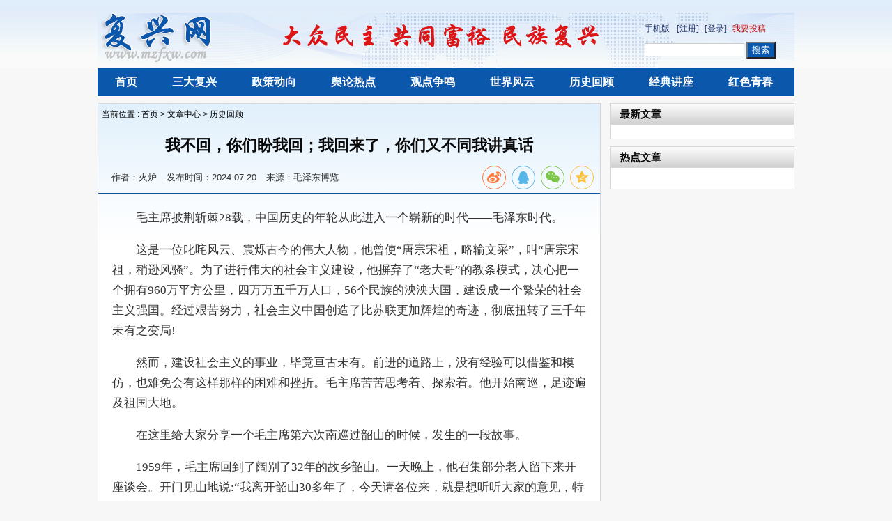

--- FILE ---
content_type: text/html; charset=utf-8
request_url: https://www.mzfxw.com/e/action/ShowInfo.php?classid=18&id=184078
body_size: 8667
content:
<!DOCTYPE html PUBLIC "-//W3C//DTD XHTML 1.0 Transitional//EN" "http://www.w3.org/TR/xhtml1/DTD/xhtml1-transitional.dtd">
<html xmlns="http://www.w3.org/1999/xhtml">
<head>
    <meta http-equiv="Content-Type" content="text/html; charset=utf-8" />
    <title>我不回，你们盼我回；我回来了，你们又不同我讲真话</title>
    <meta name="keywords" content="" />
    <meta name="description" content="我不回，你们盼我回；我回来了，你们又不同我讲真话" />
    <link media="screen, projection" type="text/css" href="/skin/default/css/style.css" rel="stylesheet">
    <link media="screen, projection" type="text/css" href="/skin/default/css/pl.css" rel="stylesheet">
    <link rel="stylesheet" href="/skin/lib/social-share/css/share.min.css">
    <script type="text/javascript" src="https://cdnjs.cloudflare.com/ajax/libs/jquery/1.9.1/jquery.min.js"></script>
    <script type="text/javascript" src="/skin/default/js/ajax.js"></script>
    <script src="/skin/default/js/custom.js" type="text/javascript"></script>
    <script src="/skin/default/js/jquery.cookie.js" type="text/javascript"></script>
    <script src="/skin/lib/social-share/js/share.min.js"></script>


    <script type="text/javascript" src="/skin/default/js/my_functions.js"></script>
    <script type="text/javascript">
        $(document).ready(function(){
            $("#size_control a").on("click",function(){
                var index=$(this).index();
                if(index==0){
                    $("#Acontent p").css({ font: "15pt/1.5 verdana" });
                }if(index==1){
                    $("#Acontent p").css({ font: "13pt/1.5 verdana" });
                }if(index==2){
                    $("#Acontent p").css({ font: "11pt/1.5 verdana" });
                }
            }) ;
        })
    </script>
</head>
<body>
<div id="header">
    <div id="midHeader"  class="wid">
        <div id="logo" class="left">
            <a href="https://www.mzfxw.com/"><img src="https://www.mzfxw.com/skin/default/images/logo.png" /></a>
        </div>
        <div id="banner" class="left">
            <img src="https://www.mzfxw.com/skin/default/images/banner.png" />
        </div>
        <div id="topFun" class="right">
            <div id='app' style='float:left;margin-right:10px'><a href="https://m.mzfxw.com">手机版</a></div>
            <div id="login">
                <a href="https://www.mzfxw.com/e/member/register/">[注册]</a>
                <a href="https://www.mzfxw.com/e/member/login/">[登录]</a>
                <a href="https://www.mzfxw.com/e/DoInfo/AddInfo.php?classid=28&mid=1&ecmscheck=1" style="color:#BF0100">我要投稿</a>
            </div>
            <div id="search">
                <form name="search" method="post" action="https://www.mzfxw.com/e/search/index.php">
                    <input type="text" name="keyboard" size="16" id="keyboard" class="inputText">
                    <input type="hidden" name="show" value="title">
                    <input type="hidden" name="tempid" value="1">
                    <input type="submit" id="dosearch" class="inputSub" value="搜索">
                </form>
            </div>
        </div>
    </div>
    <div id="topNav"  class="wid">
        <ul class="clearfix">
            <li id="topnav_0"><a href="/">首页</a></li>
            <li id="topnav_1"><a href="/e/action/ListInfo/?classid=2">三大复兴</a></li>
            <li id="topnav_2"><a href="/e/action/ListInfo/?classid=14">政策动向</a></li>
            <li id="topnav_3"><a href="/e/action/ListInfo/?classid=15">舆论热点</a></li>
            <li id="topnav_4"><a href="/e/action/ListInfo/?classid=16">观点争鸣</a></li>
            <li id="topnav_5"><a href="/e/action/ListInfo/?classid=17">世界风云</a></li>
            <li id="topnav_6"><a href="/e/action/ListInfo/?classid=18">历史回顾</a></li>
            <li id="topnav_7"><a href="/e/action/ListInfo/?classid=20">经典讲座</a></li>
            <li id="topnav_8"><a href="/e/action/ListInfo/?classid=25">红色青春</a></li>
        </ul>
    </div>
</div>

<div id="main" class="wid">
    <style  type="text/css">
        .info_text {
            border-bottom: 1px #0A57AB solid;
            height: 38px;
            clear: both;
            color: #333;
            font-size: 13px;
            padding:5px;
        }

        .info_text span {
           padding-left: 10px;
       }

        .info_text .article_info {
            float: left;
            margin-left: 4px;
            color: #333;
            padding-top: 12px;
        }

        .info_text .social-share {
            float: right;
        }
    </style>
    <div id="midBanner">
        <script src="/d/js/acmsd/thea1.js"></script>
    </div>
    <div id="sectionCate" class="section clearfix">
        <div class="cateLeft article border">
            <div class="path">
                <span> 当前位置 : <a href="https://www.mzfxw.com/">首页</a>&nbsp;>&nbsp;<a href="https://www.mzfxw.com/e/action/ListInfo/?classid=1">文章中心</a>&nbsp;>&nbsp;<a href="https://www.mzfxw.com/e/action/ListInfo/?classid=18">历史回顾</a> </span>
            </div>
            <div class="article_toolbar"><div></div></div>
            <h1>
                我不回，你们盼我回；我回来了，你们又不同我讲真话
            </h1>
            <div class="info_text">
                <div class="article_info">
                    <span>作者：火炉</span>
                    <span>发布时间：2024-07-20</span>
                    <span>来源：毛泽东博览</span>
                    <span id="onclick" style="display:none">点击：<em><script src="https://www.mzfxw.com/e/public/ViewClick/?classid=18&id=184078&addclick=1"></script></em></span>
                </div>
                <div class="social-share" data-disabled="tencent , facebook, twitter, google, diandian, linkedin, douban" data-wechat-qrcode-title="微信或手机浏览器扫一扫"
                     data-wechat-qrcode-helper="在手机上查看，分享至朋友圈">
                </div>
            </div>
            <div id="Acontent">
                                <p>　　毛主席披荆斩棘28载，中国历史的年轮从此进入一个崭新的时代&mdash;&mdash;毛泽东时代。</p>
<p>　　这是一位叱咤风云、震烁古今的伟大人物，他曾使&ldquo;唐宗宋祖，略输文采&rdquo;，叫&ldquo;唐宗宋祖，稍逊风骚&rdquo;。为了进行伟大的社会主义建设，他摒弃了&ldquo;老大哥&rdquo;的教条模式，决心把一个拥有960万平方公里，四万万五千万人口，56个民族的泱泱大国，建设成一个繁荣的社会主义强国。经过艰苦努力，社会主义中国创造了比苏联更加辉煌的奇迹，彻底扭转了三千年未有之变局!</p>
<p>　　然而，建设社会主义的事业，毕竟亘古未有。前进的道路上，没有经验可以借鉴和模仿，也难免会有这样那样的困难和挫折。毛主席苦苦思考着、探索着。他开始南巡，足迹遍及祖国大地。</p>
<p>　　在这里给大家分享一个毛主席第六次南巡过韶山的时候，发生的一段故事。</p>
<p>　　1959年，毛主席回到了阔别了32年的故乡韶山。一天晚上，他召集部分老人留下来开座谈会。开门见山地说:&ldquo;我离开韶山30多年了，今天请各位来，就是想听听大家的意见，特别想请你们老人对我提一点儿意见，大家不要有顾虑。&rdquo;</p>
<p>　　提意见，给主席提意见?!老人们面面相觑，好像不相信自己的耳朵。他们想，给基层干部提意见都要挨批评，还敢给领袖提意见?这不是冒犯&ldquo;龙颜&rdquo;吗?</p>
<p>　　毛泽东看出老人们有顾虑，便继续动员:&ldquo;对生产、生活没得意见?比如生产怎样啊，生活怎么样啊，食堂办得怎么样啊，总有点儿意见吧。&quot;</p>
<p>　　&ldquo;搭帮你老人家翻了身，我们对主席还有么子意见?&rdquo;一位老人打破了沉闷。</p>
<p>　　&ldquo;我们是没意见，食堂也办得蛮好，每天三菜一汤。&rdquo;又一位老人轻声说。</p>
<p>　　毛泽东猜透了他们的心思，知道老人们心中有顾虑，便一本正经地说:&ldquo;我不回，你们盼我回，我回来了，你们又不同我讲真话!&rdquo;</p>
<p>　　这个&ldquo;激将法&rdquo;真灵，老人们想，坐在我们面前的不就是大ge命时期领导我们一起闹农运的石三兄弟吗?不就是那位作报告对逗得我们捧腹大笑的润之先生吗?那时我们同他讲话很随便，今天为何不敢讲明?</p>
<p>　　心直口快的毛顺清终于开了腔:&ldquo;主席，意见是有，如今讲不得，讲了要挨批评，挨斗争。&rdquo;</p>
<p>　　&ldquo;我保险，哪个敢胡来?&rdquo;毛泽东为他壮胆。</p>
<p>　　有了&ldquo;尚方宝剑&rdquo;，加之喝了几杯酒，毛顺清的胆子大了也多了:&ldquo;原先犁田要过铁板，踩田要过脚板，你老人家在家作因的时候，路大一蔸禾。&rdquo;说到这里，他站起来打了个手势，接着说&ldquo;有句老话，一脚踩到底，石谷八斗米。如今插板板寸，脚都进不得，产量降低了，听说是您老人家要稿的，我们没得办法，只好照着办!您到底是怎么讲的?&rdquo;</p>
<p>　　&ldquo;我没有要这样搞。今天下午在田边，我还同大家商量如何合理密植的问题。我问大家，插6x7寸、6x8 寸、4x9 寸是不是更好些。&rdquo;</p>
<p>　　&ldquo;密植密植，越插越密，没有个边。&rdquo;毛顺清插了一句话</p>
<p>　　&ldquo;我是主张合理密植的。我还同大家开了个玩笑，说干部、青年、老年要来个三结合，做到合理密植。你们说，我的建议好不好呢?&rdquo;</p>
<p>　　&ldquo;好。&rdquo;老人们异口同声地回答。</p>
<p>　　&ldquo;我那六条你们晓得吗?&rdquo;</p>
<p>　　乡亲们知道，毛泽东讲的&ldquo;六条&rdquo;是指1959年4月29日他亲自起草的《党内通讯》六条，其中讲到包产不能太高，密植不能太密等等。</p>
<p>　　&ldquo;哪六条?韶山这里还不晓得，听说有的地方就不准念，您老人家的政策到了下面就变了卦。&rdquo;还是毛顺清答话。</p>
<p>　　&ldquo;下面变卦，你们就往上告嘛。&rdquo;</p>
<p>　　乡亲们见主席这么认真，便打消了拘束和顾虑，畅所欲言争相发表自己的意见。</p>
<p>　　毛裕初说:&ldquo;韶山过去粮食比较足，山上种玉米、红薯，种经济作物，可现在不种了，为什么不种呀?让农民饿肚子!&rdquo;</p>
<p>　　毛爱桂说:&ldquo;田里产量不高，干部硬要插板板寸;过去一直是稀植，产量比现在高一些。&rdquo;</p>
<p>　　还有人说:&ldquo;社员口粮本来不够，还要交各种各样的粮，什么征粮、购粮、爱国粮&hellip;&hellip;剩下的就不多了，好些人连饭都吃不饱!基层干部又瞎指挥，横招蛮，不交粮或交不起，就打人骂人。主席，要是您不回来，我们都快饿死了呀!&rdquo;</p>
<p>　　毛泽东收敛了笑容，但很快脸上平静下来，并示意乡亲们继续讲下去。</p>
<p>　　&ldquo;现在吃食堂，搞集中，男男女女要分开住。历来是各家夫妻一起居住，互相照顾。现在男女要分开，像个什么世道?请问到底是主席要搞的还是谁要搞的?&rdquo;又是毛顺清发言</p>
<p>　　&ldquo;要让夫妻住在一起，使群众满意。&rdquo;毛泽东答道。</p>
<p>　　&ldquo;我还想讲一点儿&rdquo;，毛顺清说，&ldquo;毛主席呀!食堂口粮硬是少了一点儿，要吃两斤米一天才行!&rdquo;</p>
<p>　　&ldquo;你们不能多种点儿蔬菜吗?蔬菜半年粮嘛。&rdquo;</p>
<p>　　&ldquo;集体出工，都吃食堂，蔬菜种得不多&hellip;&hellip;&rdquo;</p>
<p>　　毛顺清还想讲下去，被毛裕初打断了:&ldquo;你歇歇气，让我也讲几句。&rdquo;他吸了口早烟，一边往凳脚上敲去烟灰，一边慢条斯理地说:&ldquo;去年以来，浮夸风很严重，说亩产几万斤，十几万斤，深耕要翻几尺。我们不同意，就说我们是老保守，如今对老人太不尊重了。有&#39;保守&rsquo;倾向就要挨批评，挨斗争。韶山还好一点儿，听说外地更厉害!&rdquo;</p>
<p>　　毛泽东有点儿生气了，他对坐在身边的一位地方党政负责人说:&ldquo;你们向党中央汇假报，欺骗党，对人民不负责任，这是告你们的状!&rdquo;</p>
<p>　　毛泽东又对发言的老人说:&ldquo;你们讲得好，像这样的话，只有在家乡、在韶山才能听到，在中央、在其他地方是听不到的。你们是老积极分子，提意见、讲真话是对党的热爱，对政府的支持，希望你们今后多提意见，大胆讲，我们会尽量采纳的。回到北京后，中央要开一个会，好好研究，向全国下个文，统一解决食堂问题。我们现在搞社会主义，经验不足，出了一些问题，中央要负责，特别是我个人要负责。&rdquo;</p>
<p>　　毛泽东又问身边各位地方党政负责人:&ldquo;你们的看法呢?并问毛华松:&ldquo;你们这些基层干部还有什么意见和要求?&rdquo;</p>
<p>　　毛华松回答说:&ldquo;巩固集体，中 央要有统一的政策。有的说合作化，有的说不要搞，弄得基层干部无所适从。过去共产党从不打人，可现在打人、骂人、斗人。中央要下文制止!&rdquo;</p>
<p>　　&ldquo;还有!&rdquo;另一个干部说，&ldquo;有的基层干部虚报产量，造成社员生活困难，这是讲大话、假话的结果。</p>
<p>　　毛泽东对老人们说:&ldquo;你们这些意见提得好。我回到中央会着重研究采纳，中央会从全局考虑制订统一的政策和法规。希望你们今后多提意见，多反映情况。</p>
<p>　　毛泽东又对干部们说:&ldquo;你们要关心群众生活，搞好生产，把韶山建设好。韶山是我的家乡，外宾们常来，是不开放的开放。如果韶山的生产搞不上去，人民生活不好，将会影响社会主义国家的声誉。&rdquo;</p>
<p>　　毛继生代表基层干部表示:&ldquo;我们一定要带领群众建设好主席的家乡，把生产、建设搞上去。&rdquo;</p>
<p>　　&ldquo;今后，你们每年向中央汇报两次韶山情况。不仅如此，你们还要了解周围的情况、基层的情况，多做调查研究，并及时向中央反映。&rdquo;毛泽东要求道。</p>
<p>　　夜深了，座谈会终于结束了。毛泽东送走客人，回到卧室屋外，灯光闪烁，凉风习习，蛙声阵阵。天空点缀着晶亮的星星，韶山冲里变得格外的宁静。欢乐的人们早已进入了梦乡可是毛泽东仍毫无睡意，他点燃一支烟。在卧空里来回踱步，多少往事涌上心头。直到天亮的时候，毛泽东才在硬板床上休息了一会儿。</p>
<p>　　有的人，说尽了大道理，演尽了大义凛然，然而，却总是让人感动不起来。有的人，朴素自然，但仅仅是举手投足，就令人热泪盈眶。这也许就是真与假的区别。</p>
<p>　　毛主席毕生都在努力的接触着真正的中国，他听真话，察真情，贴真心，实事求是的展开了社会主义的新探索，为后世留下了一座永恒的丰碑。</p>
                <div style="margin:10px auto;text-align:center">
<img src="/d/file/Article/notice/2020-01-07/df8d65681cdddd2905251fc1e8d69ffb.png" style="width:300px;height:300px;" data-src="/d/file/Article/notice/2020-01-07/df8d65681cdddd2905251fc1e8d69ffb.png" />
<p>微信扫一扫，为民族复兴网助力！</p>
<img src="/d/file/Article/notice/2020-10-25/78cb65fb6a8fbfbaab5ccc83b062d319.png" style="width:300px;height:300px;margin-top:10px;" />
<p>微信扫一扫，进入读者交流群</p>
</div>
                <div id="bottom_tool">
                    <a id="bprint" href="https://www.mzfxw.com/e/DoPrint/index.php?classid=18&id=184078" title="点击打开打印版本" target="_blank"> 打印文章 </a>
                </div>
                <div class="textpage">
                    
                </div>
                <div class="related">
                    <div class="related_header"><span>相关文章</span></div>
                    <ul class="related_list">
                        无相关信息
                        <div class="clear"></div>
                    </ul>
                </div>
            </div>
            <div id="comments">
                                <div id="tosaypl" class="pl section">
                    <div class="comment_header">
    <h2 class="left">网友评论</h2>
    <em class="right">共有<b><script type="text/javascript" src="https://www.mzfxw.com/e/public/ViewClick/?classid=18&id=184078&down=2"></script></b>条评论（<a href="https://www.mzfxw.com/e/pl/?classid=18&amp;id=184078" title="点击查看更多评论" target="_blank">查看</a>）</em>
    <div class="clear"></div>
</div>
			
<div class="pl_list">
		<div id="plpost" class="section_content" style="display:none">
			<div class="inputpl">
				<div class="avatar left">
					<img src="/skin/default/images/default_user_img.jpg"/>
				</div>
				<div class="inputarea right">
					<form action="https://www.mzfxw.com/e/pl/doaction.php" method="post" name="saypl" id="saypl"
						  onsubmit="return CheckPl(document.saypl)">
						<div class="retext"><textarea id="saytext" name="saytext" cols="58" rows="4"></textarea>
							<div class="state" id="statebox" style="display: none;"></div>
						</div>
						<div class="subtool">
							<div class="left">
								<div id="face" class="face"><a class="facebutton" title="点击查看可插入的表情">表情</a>

									<div class="facebox" style="display: none;">
										<script src="https://www.mzfxw.com/d/js/js/plface.js"></script>
									</div>
								</div>
								<div class="sync"></div>
							</div>
							<div class="right">
								<input class="submitbutton" name="imageField" type="submit" id="imageField" value="发表评论"/>
							</div>
							<div class="clear"></div>
						</div>
						<input name="id" type="hidden" id="id" value="184078"/>
						<input name="classid" type="hidden" id="classid" value="18"/>
						<input name="enews" type="hidden" id="enews" value="AddPl"/>
						<input name="repid" type="hidden" id="repid" value="0"/>
					</form>
				</div>
				<div class="clear"></div>
			</div>
		</div>

		<div id="tologin" class="section_content" style="display:none">
			<div class="inputpl">
				<div class="avatar left"><img src="/skin/default/images/default_user_img.jpg"/></div>
				<div class="inputarea right">
						<div class="retext">
							<div class="state" id="statebox" style="">
								<span class="msg">
								请先&nbsp;
									<a href="https://www.mzfxw.com/e/member/login/" title="点此登录" class="flatbtn loginbutton" target="_blank">登录</a>
								&nbsp;
									<a class="registerbutton" href="https://www.mzfxw.com/e/member/register/" title="点此注册本站账号" target="_blank">还没有注册？</a>
								</span>
							</div>
						</div>
				</div>
				<div class="clear"></div>
			</div>
		</div>
		<script>
		function CheckPl(obj) {
			if (obj.saytext.value == "") {
				alert("您没什么话要说吗？");
				obj.saytext.focus();
				return false;
			}
			return true;
		}
		</script>
			<script type="text/javascript">
				document.write('<script  type="text/javascript" src="https://www.mzfxw.com/e/member/iframe/index1.php?classid=18&id=184078&t='+Math.random()+'"><'+'/script>');
			</script>
		<script type="text/javascript">
				$(function(){
					var $havelogin = parseInt($("#state").val());
					if($havelogin===1){
						$("#plpost").show();	
						$("#face .facebutton").toggle(
							function () {
							  $("#face .facebox").show();
							},
							function () {
							  $("#face .facebox").hide();
							}
						);
					} else {
						$("#tologin").show();
					}
				});
			</script>

</div>
                </div>
                <div class="section_content">
                    <script src="https://www.mzfxw.com/e/pl/more/?classid=18&id=184078&num=10"></script>
                    <center class="readallpl"><a href="https://www.mzfxw.com/e/pl/?classid=18&amp;id=184078" title="点击查看全部评论" target="_blank">点击查看全部评论</a></center>
                </div>
                
            </div>
        </div>
        <div class="cateRight">
            <div class="ad_tougao">
                <script src="/d/js/acmsd/thea2.js"></script>
            </div>
            <div class="lbox border">
                <div class="classTitle2">
                    <h2>最新文章</h2>
                </div>
                <ul class="commonlist">
                    <script src='https://www.mzfxw.com/d/js/class/class18_newnews.js'></script>
                </ul>
            </div>
            <div class="lbox border">
                <div class="classTitle2">
                    <h2>热点文章</h2>
                </div>
                <ol class="rank">
                    <script src='https://www.mzfxw.com/d/js/class/class18_hotnews.js'></script>
                </ol>
            </div>
        </div>
    </div>
</div>

<div id="footer" class="wid">
	<div id="navbottom">
		<a href="#">联系我们</a>&nbsp;|
		<a href="#">版权声明</a>&nbsp;|
		<a href="#">关于我们</a>&nbsp;|
		<a href="https://www.webbig.cn" target='_blank'>技术支持</a>&nbsp;
    </div>
    <div class="icp">
<p>邮箱fuxingwang010@163.com  QQ：1871890239</p>
<p><a href="https://beian.miit.gov.cn" target="_blank">京ICP备13048339号-1</a></p>
<p>Copyright © 2013-2015&nbsp;复兴网&nbsp;版权所有&nbsp;&nbsp;</p>
<!-- Global site tag (gtag.js) - Google Analytics -->
<script async src="https://www.googletagmanager.com/gtag/js?id=G-BH96D6F6GC"></script>
<script>
  window.dataLayer = window.dataLayer || [];
  function gtag(){dataLayer.push(arguments);}
  gtag('js', new Date());

  gtag('config', 'G-BH96D6F6GC');
</script>
    </div>
</div>
</body>
</html>

--- FILE ---
content_type: text/html; charset=utf-8
request_url: https://www.mzfxw.com/e/public/ViewClick/?classid=18&id=184078&addclick=1
body_size: 54
content:
document.write('1883');